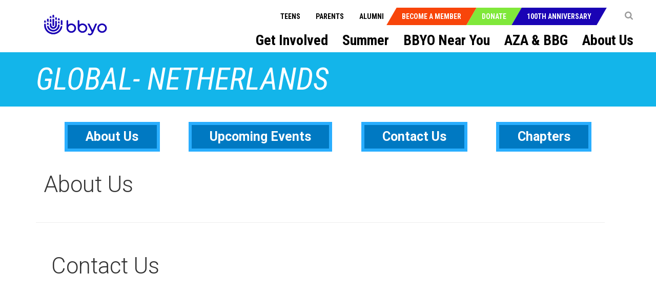

--- FILE ---
content_type: text/html; charset=utf-8
request_url: https://bbyo.org/bbyo-near-you/regions/global-netherlands
body_size: 11471
content:
<!DOCTYPE html>
<html  >
<head id="head"><title>
	BBYO Near You. With over 700 chapters located throughout the world, there’s a home for you in BBYO. - BBYO
</title><meta name="description" content="BBYO is the leading pluralistic teen movement aspiring to involve more Jewish teens in more meaningful Jewish experiences." /> 
<meta charset="UTF-8" /> 
<!-- Favicon Updated -->
<link rel="icon" type="image/png" sizes="32x32" href="https://bbyo.org/getmedia/e6bb7f79-691c-4d71-9b3e-203facbcdbe5/bbyo-favicon2025" />


<!-- Meta Data -->
<meta charset="utf-8">
<meta http-equiv="X-UA-Compatible" content="IE=edge,chrome=1">
<!-- <meta name="viewport" content="width=device-width, initial-scale=1"> -->
<meta name="viewport" content="width=device-width, initial-scale=1, maximum-scale=1">
<meta name="msapplication-TileColor" content="#da532c">
<meta name="msapplication-TileImage" content="/BBYO/media/BBYO/Icons/mstile-144x144.png">
<meta name="msapplication-config" content="browserconfig.xml">
<meta name="theme-color" content="#ffffff">
<meta name="facebook-domain-verification" content="twbmzmgwp28nrkb4ft6zuvopwv836v" />


<!-- CSS Stylesheets -->
<link href="/CMSPages/GetResource.ashx?stylesheetname=BBYO.slick" type="text/css" rel="stylesheet"/>
<link href="/CMSPages/GetResource.ashx?stylesheetname=BBYO.slick-theme" type="text/css" rel="stylesheet"/>
<link href="/CMSPages/GetResource.ashx?stylesheetname=BBYO.bbyo_styles-import" type="text/css" rel="stylesheet"/>
<link href="/CMSPages/GetResource.ashx?stylesheetname=BBYO.jquery.mCustomScrollbar.min" type="text/css" rel="stylesheet"/>

<!-- Javascript Files -->
<script type="text/javascript" src="/BBYO/Scripts/jquery.min.js"></script>
<script type="text/javascript" src="/BBYO/Scripts/modernizr.js"></script> 
<script src="/BBYO/Scripts/BBYO/Helpers/ValidationHelper.js" type="text/javascript"></script>


<!-- Facebook Pixel Code -->
<script> 
!function(f,b,e,v,n,t,s) {if(f.fbq)return;n=f.fbq=function(){n.callMethod? n.callMethod.apply(n,arguments):n.queue.push(arguments)}; if(!f._fbq)f._fbq=n;n.push=n;n.loaded=!0;n.version='2.0'; n.queue=[];t=b.createElement(e);t.async=!0; t.src=v;s=b.getElementsByTagName(e)[0]; s.parentNode.insertBefore(t,s)}(window, document,'script', 'https://connect.facebook.net/en_US/fbevents.js'); fbq('init', '527689310732710'); fbq('track', 'PageView'); fbq('track', 'Lead');</script> <noscript><img height="1" width="1" style="display:none" src="https://www.facebook.com/tr?id=527689310732710&ev=PageView&noscript=1" /></noscript>
<!-- End Facebook Pixel Code -->

 

<script type="text/javascript">
	//<![CDATA[
$(document).ready(function(){
$('.inside .expand').click(function(e)
{
$($(this).attr("data-target")).modal();
});
});
//]]>
</script><link href="/CMSPages/GetResource.ashx?_templates=25469&amp;_webparts=677;1621&amp;_webpartlayouts=650" type="text/css" rel="stylesheet"/>
</head>
<body class="LTR Chrome ENUS ContentBody" >
     <!-- Google Tag Manager (noscript) -->
<noscript><iframe src="https://www.googletagmanager.com/ns.html?id=GTM-KQ5NFT"
height="0" width="0" style="display:none;visibility:hidden"></iframe></noscript>
<!-- End Google Tag Manager (noscript) -->
    <form method="post" action="/bbyo-near-you/regions/global-netherlands" id="form">
<div class="aspNetHidden">
<input type="hidden" name="__CMSCsrfToken" id="__CMSCsrfToken" value="77dLQdwdgZlKryZEhlHI9EPAkwQBZF9PMO/UBxJ2GChUhXpPhQME+KYyx3nZJQmxa/9oMfht0EJa89bbhzEn299GxDlhGqXGvOlcJNbIjqk=" />
<input type="hidden" name="__EVENTTARGET" id="__EVENTTARGET" value="" />
<input type="hidden" name="__EVENTARGUMENT" id="__EVENTARGUMENT" value="" />
<input type="hidden" name="__VIEWSTATE" id="__VIEWSTATE" value="K6QllIADD48N8lNvCIs9XSYEcQiTnn5Ym/am1Xbyyz9s6RojQqtNhurQKdTXc5m4dAuPkfhxDBP9n4htRKBxaUyRrhQheKKZjpJV+k+lEClo5R8jovftzhzOMct3yjp9zcB7aAmnvQkspQp6ec2hKcAnqkKiZKzKZQ5EyJ4m8KFcCjjfRspL/HttkFQIqCpBinqi4WZbuTrtU+LT3Q5LE8jk6RLOnTtr+nvQapdoDv4UnXmePrNrzTFdU4/sUVKRuX2MxNeiqZguuSYEbf4ndgd+rDdWWmVisKQ6xfa/ITTmiL2PjbVc7AcjWZYxRCP4bbeKnYIitvpN5nXEPag7lcDqW36DfL4krRNJkbdyDsBQlP5R7zzpWUdQ1JKSG5dQKVMsKSs9+7A7PzHAxooDN9grnMAu7ci3aRQ0lDvJudksfZqkYgDUMi54HhfR0hCKjhayJte4zZBiXz+ZBo/iio7m1qMRqWTNvWHk9A+bEtGUMmq7cSctF4bRr9SGVCVi+gsTeNpuFbgvxapgqou1aLEfSvjsr7/[base64]/who2/[base64]/3/GdL+qPsjyvCQGImeGMnEa8ComROtuMxEOVkwQliA0ur82MsDe0bdwFc6FIKbuAXm6cKn2aC5ZytQwJcFCKHeE7rHa2la5JqrhBl2MaezRgFQBdycJONtA/mMoiuztHs/efbY3GkjgpvWgOoJoOFpsKLYWMU+LDX4zuks0FbV8z6ApNW0OV//IUSJBWQP/kCHvtc3I8qJyh35CbnZ5MtJc2slamvjyKub7jBu5tx8clFjofk+NtqBEVMQ9zYnSPkpvNPle/VDohMo8HEo0KY9UAfWXCP0Yhwz5FMaOKb8G6xBr9l0OVDjKqDLNv/11JU/Ceu4eEA9S4PltaBH797SD4hgXqVPTl30vsKMUKkStWX53iMpqgDxCiigVU2boF4kcpCT2Gg8nBbrph46wuBsLwpel4bDz29/ggbk01b0dZ0ySvIdM9B/n1rW0DwI3Tmf5CnBjqd6XaOI+PkZbFb4CybRIBr6jeKLVtrrsorvaSTdKXYSZAbG9cSugnSqbO8us5dRteeJLvNuho6NZIBu52Uwh9Cq5kpWxjTEHdf83haredjxM3uhhvqUDTvw1IoNK02/TqqxXa0E4tDk7ktjvlJC+7w2IdpjPHta5pigvHCeJm4nYdmhosfP3va2hzWtUusWgzogsRJw6seRF9PD/zgbZnQ3ck8uc798T0vVFwjCYIokloEhvK/IQisDtQTwcjq2IyPkV52kX/D4EFO6DHVsc/Uq9ys0vM/06MrT1KB83ps7VVEQwZuEZLRDVwtxSGgcD5RmuHlS9iYuguBvzh6TOCgrxMR9PTe6qyri6Fl3UHUBzy1iw5wGZAjxIdXo9ljVuZD8oAK6sw+qBE952aIosgxpcdtMC2Ya4zToLp7sdsBi7tq6B/yFInScHoF3gycmc4bfl5Z0VCzH1qK44NH6c8DkGYKUpQm9qk+08AZBzLj0kEMqAobbtcpyoxUUjM8SDDrtWFU8ksdJw2V0NRBTxQwMV1apTCg/viZ5ozVhkIIDJB3nN0fgltDabbMXPw+UbKjsrjJtGYRhtO2+/X0MbkdYJNl4CsosJ8KqbuwGbNfEiU/NFVOYgtuAoBHEVnwPsjvLYjeUkPSWMqouejkA+WTiC0o/zlhdd1vDK2ZDyy+tb/PsIuU76YJ23+2VzUpu3ajOJaPX1k0ZdbtXOdZL83n7Rm4Yr+FVaF+OPcyJR+uZ/WYzH0OFUUC9UqBOvDsWoPTl0fSJttfMHzXJ3ezF1dc+Lr9IlIhyJfZ+hr4iev4ortgzsDoTTAm4RFUGQQEiZ8SD3osjqrZYMR3Ywb30vcXGWsq+pcaH9O9S/UTEdvkdvHYJrKUB7To45LUycjlvu3DosR3r5aDu43jOm0OfTlOlLOAfiMdGSKYpm/cNILGdshVPxS0RYRGk6WNwKFquXN2cI1WREc6f8xUGa4zzp3sF4x5ICd8O4tNMUhrFW8T8k3rDURCuEtv5X9j5WPeEXSD+cJjF9KXeLZ9VPkQ8Zc+v4U3niMmU7SMPazYmGy9hmUFzreqq7z05/EcXua53ZM5JxWUZRp8PGo9w2QPgPWrmRr04rPEuv8Eg6oFIzJs5LAAOjyFCFOAonZq1UrWjMLF5LSfG7LDq8++rB/BskzTb29vRx3fXyvWRvB+GoyexGAfwiYA8+ifgy1LrQo/ROmqfWA1xIiGus+F4/BMQKhygPOpryFnm/IIqJrORCPgObTTMnuu5ncM" />
</div>

<script type="text/javascript">
//<![CDATA[
var theForm = document.forms['form'];
if (!theForm) {
    theForm = document.form;
}
function __doPostBack(eventTarget, eventArgument) {
    if (!theForm.onsubmit || (theForm.onsubmit() != false)) {
        theForm.__EVENTTARGET.value = eventTarget;
        theForm.__EVENTARGUMENT.value = eventArgument;
        theForm.submit();
    }
}
//]]>
</script>


<script src="/WebResource.axd?d=pynGkmcFUV13He1Qd6_TZK7T0azCMC_Fa8jFFCR9BCKe7XSNQgsVkNk9grRziJbEfWUKTkLbGwvI96Isa7zngg2&amp;t=638901382312636832" type="text/javascript"></script>

<input type="hidden" name="lng" id="lng" value="en-US" />
<script src="/CMSPages/GetResource.ashx?scriptfile=%7e%2fCMSScripts%2fWebServiceCall.js" type="text/javascript"></script>
<script type="text/javascript">
	//<![CDATA[

function PM_Postback(param) { if (window.top.HideScreenLockWarningAndSync) { window.top.HideScreenLockWarningAndSync(1080); } if(window.CMSContentManager) { CMSContentManager.allowSubmit = true; }; __doPostBack('m$am',param); }
function PM_Callback(param, callback, ctx) { if (window.top.HideScreenLockWarningAndSync) { window.top.HideScreenLockWarningAndSync(1080); }if (window.CMSContentManager) { CMSContentManager.storeContentChangedStatus(); };WebForm_DoCallback('m$am',param,callback,ctx,null,true); }
//]]>
</script>
<script src="/CMSPages/GetResource.ashx?scriptfile=%7e%2fCMSScripts%2fjquery%2fjquery-core.js" type="text/javascript"></script>
<script src="/CMSPages/GetResource.ashx?scriptfile=%7e%2fCMSScripts%2fjquery%2fjquery-cmscompatibility.js" type="text/javascript"></script>
<script src="/CMSPages/GetResource.ashx?scriptfile=%7e%2fCMSWebParts%2fSmartSearch%2fSearchBox_files%2fPredictiveSearch.js" type="text/javascript"></script>
<script src="/ScriptResource.axd?d=NJmAwtEo3Ipnlaxl6CMhvsD_IsspTLZDIUbSkoj92-v99FoxbYjBp73vMFBTI4mhhz1jisEmlrI3IfE70cjmNn_SpeILDnxmb9LslzJD2piH_pAqTjII-flShDAg5uv2nKZR2ICVCLd50fVrlHt0sebwCbIryp73jp7CCcteXcw1&amp;t=345ad968" type="text/javascript"></script>
<script src="/ScriptResource.axd?d=dwY9oWetJoJoVpgL6Zq8ONYeccL2jMUqcM9j4PpHdI3Ycy2vcYw6s2hBBqTqeJQu_2iRwwYb0sv4nzMfHm5cZSDkVDs_9BO3HZ-OsBSbg777LQ9LPHhG5SSJAv8MDyNHGuWghDCi6CwFYlOy8RvRtoo37ODclHoE2dC6uLQWNac1&amp;t=345ad968" type="text/javascript"></script>
<script type="text/javascript">
	//<![CDATA[

var CMS = CMS || {};
CMS.Application = {
  "language": "en",
  "imagesUrl": "/CMSPages/GetResource.ashx?image=%5bImages.zip%5d%2f",
  "isDebuggingEnabled": false,
  "applicationUrl": "/",
  "isDialog": false,
  "isRTL": "false"
};

//]]>
</script>
<div class="aspNetHidden">

	<input type="hidden" name="__VIEWSTATEGENERATOR" id="__VIEWSTATEGENERATOR" value="A5343185" />
	<input type="hidden" name="__SCROLLPOSITIONX" id="__SCROLLPOSITIONX" value="0" />
	<input type="hidden" name="__SCROLLPOSITIONY" id="__SCROLLPOSITIONY" value="0" />
</div>
    <script type="text/javascript">
//<![CDATA[
Sys.WebForms.PageRequestManager._initialize('manScript', 'form', ['tctxM',''], [], [], 90, '');
//]]>
</script>

    <div id="ctxM">

</div>
    <a class="skip-navigation sr-only sr-only-focusable" href="#main-content">Skip to main content</a>
<input type="hidden" id="siteMode" value="livesite">
<!-- Header -->
<!-- Hide menu starts-->
<header role="banner">		
  <nav class="navbar" role="navigation">
    <div class="container-fluid">
      <a class="navbar-brand" href="/Home" title="BBYO">
<img id="p_lt_WebPartZone1_ZoneLogo_EditableImage_ucEditableImage_imgImage" class="img-responsive" src="https://bbyocmsproddata.blob.core.windows.net/bbyomedia/bbyo/media/logos/bbyo_logo_color.png" alt="" />

</a>
      <nav class="navbar-header" role="navigation">
        <b type="button-alt" class="navbar-toggle collapsed" data-toggle="collapse" data-target="#navbar" aria-expanded="false" aria-controls="navbar">
          <span class="sr-only">Toggle navigation</span>
          <span class="icon-bar"></span>
          <span class="icon-bar"></span>
          <span class="icon-bar"></span>
        </b>
        <!-- Context Nav -->
        <ul class="context-nav">
          <li></li>
          <li>
  <a href="javascript:void(0)" title="Search" ><i class="fa fa-search"></i></a>
  <div class="popover-content" id="search-popover-content" aria-hidden="true">
    <div>
      <h6>SEARCH</h6>
  
  
  <input name="p$lt$WebPartZone3$ZoneSearch$BBYOSmartSearchBox$txtWord" type="text" maxlength="1000" id="txtWord" class="searchTextbox form-control" />
  
  <input type="image" name="p$lt$WebPartZone3$ZoneSearch$BBYOSmartSearchBox$btnImageButton" id="p_lt_WebPartZone3_ZoneSearch_BBYOSmartSearchBox_btnImageButton" class="searchButton" src="https://bbyoprod.azureedge.net/bbyodevblob/bbyo/media/bbyo/btn_search.png" alt="Search" />
  
  <div id="p_lt_WebPartZone3_ZoneSearch_BBYOSmartSearchBox_pnlPredictiveResultsHolder" class="predictiveSearchHolder">

</div>
  <script>
  (function( $ ) {
      $(".fa-search").on("click",function(){
        $("#txtWord").val(""); 
      });
    
    $('#search-popover-content').keydown(function (event) {
        var keyCode = (event.keyCode ? event.keyCode : event.which);
        if (keyCode == 13) {
          if($("#txtWord").val().length > 0)
         {
           $("[id$='btnImageButton']").trigger('click');
            event.preventDefault();
         }
          else
            {
              return false;
            }
        }
    });
   })( jQuery );
  </script>
  </div>
</div>
</li>
          <!-- <li><a class="shop-items" href="/Special-Pages/Checkout-Wizard/Cart" tabindex="0" title="Cart"><i class="fa fa-shopping-cart">&nbsp;</i></a></li> -->
          
        </ul>
        <!-- CTA Menu -->
        
        <ul class="call-to-action">
    
        <li class="join"><a href="/Become-a-Member" tabindex="0" title="Become a Member">Become a Member</a></li>
    
        <li class="donate"><a href="/Donate" tabindex="0" title="Donate">Donate</a></li>
    
        <li class="join"><a href="/Campaigns/100th-Anniversary" tabindex="0" title="100th Anniversary">100th Anniversary</a></li>
    
        </ul>
    








    
    


        <!-- Utility Nav -->
        <ul class="utility-nav">
          
<li>
<a href="/teens" tabindex="0" title="Teens">Teens</a>
</li><li>
<a href="/parents" tabindex="0" title="Parents">Parents</a>
</li>

          <li>
            <a href="/alumni" tabindex="0" title="Teens">Alumni</a>
          </li>
        </ul>
      </nav>
      <!-- Main Nav Items -->
      <nav id="navbar"  class="navbar-collapse collapse" role="navigation" aria-label="Main menu">
        
<ul aria-hidden="false" class="js-topMenuLevel1" role="menubar">
  
  
  
  




<li role="presentation">
  <a href="/get-involved" title="get-involved" id="get-involved" role="menuitem" tabindex="0" aria-haspopup="true" aria-owns="subnav-get-involved">Get Involved</a><span class="js-caret_icon" ><b class="js-plus" aria-hidden="true"></b></span>

  
    
  <article class="sub-nav js-mainnav modified_nav" role="presentation">
  <section class="container-fluid" role="presentation">
    <ul id="subnav-get-involved" aria-labelledby="get-involved" role="menu">
      <li class="sub-nav-menu-container" role="presentation">
        <ul class="sub-nav-menu js-subnav" role="presentation">
       
          
<li role="presentation">
  <a href="/get-involved/support-bbyo" tabindex="-1" role="menuitem" title="Support BBYO" >Support BBYO</a>
</li>



<li role="presentation">
  <a href="/get-involved/join-honor-society" tabindex="-1" role="menuitem" title="Join Honor Society" >Join Honor Society</a>
</li>



<li role="presentation">
  <a href="/get-involved/become-an-advisor" tabindex="-1" role="menuitem" title="Become an Advisor" >Become an Advisor</a>
</li>



<li role="presentation">
  <a href="/get-involved/volunteer-with-us" tabindex="-1" role="menuitem" title="Volunteer With Us" >Volunteer With Us</a>
</li>



<li role="presentation">
  <a href="/get-involved/advisory-councils" tabindex="-1" role="menuitem" title="Advisory Councils" >Advisory Councils</a>
</li>



<li role="presentation">
  <a href="/get-involved/parent-portal" tabindex="-1" role="menuitem" title="Parent Portal" >Parent Portal</a>
</li>



<li role="presentation">
  <a href="/get-involved/alumni-hub" tabindex="-1" role="menuitem" title="Alumni Hub" >Alumni Hub</a>
</li>



<li role="presentation">
  <a href="/get-involved/advisor-resources" tabindex="-1" role="menuitem" title="Advisor Resources" >Advisor Resources</a>
</li>


</ul>
</li>




</ul>
</section>
</article>


  
  
  <article class="sub-nav js-mainnav modified_nav" role="presentation">
  <section class="container-fluid" role="presentation">
    <ul id="subnav-teens" aria-labelledby="teens" role="menu">
      <li class="sub-nav-menu-container" role="presentation">
        <ul class="sub-nav-menu js-subnav" role="presentation">
       
          



</ul>
</li>




</ul>
</section>
</article>


  
  
  
  
  


  <li></li>

    
  




<li role="presentation">
  <a href="/summer" title="summer" id="summer" role="menuitem" tabindex="0" aria-haspopup="true" aria-owns="subnav-summer">Summer</a><span class="js-caret_icon" ><b class="js-plus" aria-hidden="true"></b></span>

  
    
  <article class="sub-nav js-mainnav modified_nav" role="presentation">
  <section class="container-fluid" role="presentation">
    <ul id="subnav-summer" aria-labelledby="summer" role="menu">
      <li class="sub-nav-menu-container" role="presentation">
        <ul class="sub-nav-menu js-subnav" role="presentation">
       
          
<li role="presentation">
  <a href="/summer/leadership-experiences" tabindex="-1" role="menuitem" title="LEADERSHIP EXPERIENCES" >LEADERSHIP EXPERIENCES</a>
</li>



<li role="presentation">
  <a href="/summer/cltc" tabindex="-1" role="menuitem" title="CLTC" >CLTC</a>
</li>



<li role="presentation">
  <a href="/summer/iltc" tabindex="-1" role="menuitem" title="ILTC" >ILTC</a>
</li>



<li role="presentation">
  <a href="/summer/international-kallah" tabindex="-1" role="menuitem" title="International Kallah" >International Kallah</a>
</li>



<li role="presentation">
  <a href="/summer/ilsi" tabindex="-1" role="menuitem" title="ILSI" >ILSI</a>
</li>



<li role="presentation">
  <a href="/summer/travel-experiences" tabindex="-1" role="menuitem" title="Travel Experiences" >Travel Experiences</a>
</li>



<li role="presentation">
  <a href="/summer/israel-programs" tabindex="-1" role="menuitem" title="Israel Programs" >Israel Programs</a>
</li>






</ul>
</li>




</ul>
</section>
</article>


  
  
  
  <article class="sub-nav js-mainnav modified_nav" role="presentation">
  <section class="container-fluid" role="presentation">
    <ul id="subnav-friends-and-alumni" aria-labelledby="friends-and-alumni" role="menu">
      <li class="sub-nav-menu-container" role="presentation">
        <ul class="sub-nav-menu js-subnav" role="presentation">
       
          



</ul>
</li>




</ul>
</section>
</article>






<li role="presentation">
  <a href="/bbyo-near-you" title="bbyo-near-you" id="bbyo-near-you" role="menuitem" tabindex="0" aria-haspopup="true" aria-owns="subnav-bbyo-near-you">BBYO Near You</a><span class="js-caret_icon" ><b class="js-plus" aria-hidden="true"></b></span>

  
    
  <article class="sub-nav js-mainnav modified_nav" role="presentation">
  <section class="container-fluid" role="presentation">
    <ul id="subnav-bbyo-near-you" aria-labelledby="bbyo-near-you" role="menu">
      <li class="sub-nav-menu-container" role="presentation">
        <ul class="sub-nav-menu js-subnav" role="presentation">
       
          



</ul>
</li>




</ul>
</section>
</article>






<li role="presentation">
  <a href="/aza-bbg" title="aza-&-bbg" id="aza-&-bbg" role="menuitem" tabindex="0" aria-haspopup="true" aria-owns="subnav-aza-&-bbg">AZA & BBG</a><span class="js-caret_icon" ><b class="js-plus" aria-hidden="true"></b></span>

  
    
  <article class="sub-nav js-mainnav modified_nav" role="presentation">
  <section class="container-fluid" role="presentation">
    <ul id="subnav-aza-&-bbg" aria-labelledby="aza-&-bbg" role="menu">
      <li class="sub-nav-menu-container" role="presentation">
        <ul class="sub-nav-menu js-subnav" role="presentation">
       
          




<li role="presentation">
  <a href="/aza-bbg/lead-the-movement" tabindex="-1" role="menuitem" title="Lead the Movement" >Lead the Movement</a>
</li>



<li role="presentation">
  <a href="/aza-bbg/become-a-member" tabindex="-1" role="menuitem" title="Become a Member" >Become a Member</a>
</li>



<li role="presentation">
  <a href="/aza-bbg/bbyo-on-demand" tabindex="-1" role="menuitem" title="BBYO On Demand" >BBYO On Demand</a>
</li>



<li role="presentation">
  <a href="/azabbgic" tabindex="-1" role="menuitem" title="BBYO International Convention" >BBYO International Convention</a>
</li>



<li role="presentation">
  <a href="/aza-bbg/global-shabbat" tabindex="-1" role="menuitem" title="Global Shabbat" >Global Shabbat</a>
</li>



<li role="presentation">
  <a href="/aza-bbg/j-serve" tabindex="-1" role="menuitem" title="J-Serve" >J-Serve</a>
</li>



<li role="presentation">
  <a href="/aza-bbg/the-bbyo-shop" tabindex="-1" role="menuitem" title="The BBYO Shop" >The BBYO Shop</a>
</li>


</ul>
</li>




</ul>
</section>
</article>






<li role="presentation">
  <a href="/about-us" title="about-us" id="about-us" role="menuitem" tabindex="0" aria-haspopup="true" aria-owns="subnav-about-us">About Us</a><span class="js-caret_icon" ><b class="js-plus" aria-hidden="true"></b></span>

  
    
  <article class="sub-nav js-mainnav modified_nav" role="presentation">
  <section class="container-fluid" role="presentation">
    <ul id="subnav-about-us" aria-labelledby="about-us" role="menu">
      <li class="sub-nav-menu-container" role="presentation">
        <ul class="sub-nav-menu js-subnav" role="presentation">
       
          
<li role="presentation">
  <a href="/about-us/mission-history" tabindex="-1" role="menuitem" title="Mission & History" >Mission & History</a>
</li>



<li role="presentation">
  <a href="/about-us/our-team" tabindex="-1" role="menuitem" title="Our Team" >Our Team</a>
</li>



<li role="presentation">
  <a href="/about-us/wellness-inclusion" tabindex="-1" role="menuitem" title="Safety, Wellness & Inclusion" >Safety, Wellness & Inclusion</a>
</li>



<li role="presentation">
  <a href="/about-us/bbyo-adolescent-wellness-center" tabindex="-1" role="menuitem" title="BBYO Adolescent Wellness Center" >BBYO Adolescent Wellness Center</a>
</li>





<li role="presentation">
  <a href="/about-us/locations" tabindex="-1" role="menuitem" title="Locations" >Locations</a>
</li>



<li role="presentation">
  <a href="/about-us/careers" tabindex="-1" role="menuitem" title="Careers" >Careers</a>
</li>



<li role="presentation">
  <a href="/about-us/press-releases" tabindex="-1" role="menuitem" title="Press Releases" >Press Releases</a>
</li>



<li role="presentation">
  <a href="/about-us/in-the-news" tabindex="-1" role="menuitem" title="In the News" >In the News</a>
</li>


</ul>
</li>




</ul>
</section>
</article>

</li>
</ul>
<script type="text/javascript">
  $(document).ready(function()
                    {
                      $( ".js-topMenuLevel1>li").each(function() {
                        if($(this).find("ul").find("li").length>0)
                        {
                          $(this).find(".js-caret_icon").addClass("caret_icon");
                          $(this).find(".js-plus").addClass("fa fa-chevron-down");
                        }
                      });
                      $(".navbar-collapse ul li span.caret_icon").click(function() {
                        $(this).parent().find('.sub-nav').slideToggle("fast");
                        $(this).parent().siblings().find('.sub-nav').hide();
                        $(this).find("b").toggleClass("fa-chevron-up"); 
                        $(this).parent().toggleClass("active_bg");
                        $(this).parent().siblings().find("b").removeClass("fa-chevron-up");
                        $(this).parent().siblings().removeClass("active_bg");
                      });
                      $("header .navbar-header .navbar-toggle").click(function() {
                        $(".sub-nav").slideUp();
                      });
                    });
</script>
      </nav><!--/.navbar-collapse -->
    </div>
  </nav>
</header>
  <!--- Hide menu ends--> 
<main id="main-content" role="main">
  
<div class="region-page">
  <!-- Page Header -->
  <!-- Use this markup when page heading is used outside of a container -->
  <section class="heading-container-alt">
    <div style="background-color:">
  <div class="container">
    <h1 class="page-header-alt">Global- Netherlands</h1>
    <p></p>
  </div>
</div>
  </section>
  <!-- Region Info -->
  <article class="container region-info">
    <div class="container">
      <section class="row">
        <div class="col-sm-12 region-anchors">
  <div class="region-intro-cta">
    <a href="#about-us-target" id="about-us-btn" class="events-cta-btn anchor-link"><span>About Us</span></a>
    <a href="#upcoming-events-anchor" id="events-btn" class="events-cta-btn"><span>Upcoming Events</span></a>
    <a href="#contact-target" id="chapters-btn" class="events-cta-btn anchor-link"><span>Contact Us</span></a>
    <a href="#chapter-target" id="chapters-btn" class="events-cta-btn anchor-link"><span>Chapters</span></a>
  </div>
</div>
      </section>
      <section class="row container">
        <div class="col-md-12 row">
          <!----- Board data zone ---->
          <div class="col-sm-12 region-intro" id="about-us-target">
<h2>About Us</h2>

</div>
	<article id="contact-target">
	<section class="container" style="margin-bottom: 2rem;">
		<div class="col-xs-12">
			<h2>Contact Us</h2>
		</div>
		<div id="p_lt_WebPartZone9_ZoneContent_pageplaceholder_p_lt_WebPartZone3_ZoneRegionBoardData_BBYOBBYO_RegionContactUs_lblBBG" class="col-sm-4">
			<ul>
				
			</ul>
		</div><div id="p_lt_WebPartZone9_ZoneContent_pageplaceholder_p_lt_WebPartZone3_ZoneRegionBoardData_BBYOBBYO_RegionContactUs_lblAZA" class="col-sm-4">
			<ul>
				
			</ul>
		</div>
		<div class="col-xs-12">
			<div class="callout">
				<div class="contact-row" style="margin-bottom: 1.5rem; margin-top: 2.5rem;">
					
					
				</div>
				<div class="social-row">
					
				</div>
			</div>
		</div>
	</section>
</article>



        </div>
    </section>
  </div>
  </article>
  <hr />
  <!-- Chapter Cards in Experiences Wrapper -->
  <article class="container chapter-cards" id="chapter-target">
    <h2>Chapters</h2>
    <div class="row chapter-card-row">
      <div class="row-height">
      <!------ region chapters zone ------->
      


<section class="col-sm-4 js-getAdvisors" data-id="9df4cb01-3bcc-48f0-a038-89091f43c07d" title="Expand" data-mh>
  <div class="inside inside-full-height">     
    <div class="card"> 
    <a  href="javascript:void(0)" class="expand"  ><i class="fa fa-expand" id="Netherlands BBYO"></i></a>  
    <h3 style="padding-bottom:1rem">Netherlands BBYO</h3>     
    <small>Amsterdam</small>
    <div style="margin-top:1.5rem">     
      <div>          
        <div>         
          
        </div>        
      </div>      
    </div> 
    </div>  
  </div>
</section>

<article class="modal fade chapter-card-modal" id="chapter-card-modal-0" role="dialog" aria-labelledby="modal-label">
  <section class="modal-dialog modal-lg" role="document">
    <div class="modal-content">
      <div class="modal-header">
        <button type="button" class="close" data-dismiss="modal" aria-label="Close"><span aria-hidden="true"><i class="fa fa-compress" title="Close"></i></span></button>
        <h3 class="modal-title" id="modal-label">Netherlands BBYO</h3>
        <p><small>Since 11/19/2019</small> </p>
        <small>Amsterdam</small>
        <div></div>
      </div>
      <div class="modal-body">
        <div class="row">
          <div class="col-sm-5 row">
            <div class="chapter-card-advisors">
              <p class="title js-AdvisorSection">Advisors:</p>
              <span class='js-advisorNames'></span>
               
            </div>       
          </div>
          <div class="col-sm-7 row">
            <figure>
              <img src="" alt="Chapter Image" title="Chapter Image">
            </figure>
            <div class="col-md-12">
              																						
            </div>
          </div>
        </div>
      </div>
      <div class="modal-footer">
      </div>
    </div>
  </section>
</article>



<script type="text/javascript">
  $(window).load(function () {
    ///Getting Querystring
    var data = decodeURIComponent(document.URL.split("c=")[1]);
    if (document.location.search.length) {
      var cardPos=$('.chapter-cards .row .row-height').offset().top+400;
      $("html,body").animate({ scrollTop: cardPos}, { duration: 'medium', easing: 'swing' });
      $('#'+data).trigger("click");
    }
  });
</script>
      </div>
    </div>
  </article>
  <!-- Begin Chapter Card Modal -->
  <article class="modal fade chapter-card-modal" id="chapter-card-modal" tabindex="-1" role="dialog" aria-labelledby="modal-label">
    <section class="modal-dialog modal-lg" role="document">
      <div class="modal-content">
        <!------ chapter-card-modal description zone ------->
        
      </div>
    </section>
  </article>
  <!-- End Chapter Card Modal -->
  <hr/>
  <div class="container">
    <div class="row region-bottom-callouts-row align-items-center">
       <div class="col-sm-4">
<div class="audience-cards card">
<h4><span>SUPPORT Global- Netherlands</span></h4>

<p>Every dollar you give locally goes directly to impacting Jewish teens in your community.</p>

<div><a class="button" href="/donate?rid=9c635990-4c43-4f5c-9169-96a5dced56ef" id="lbButtonToRedirect" role="button">Donate</a></div>
</div>
</div>
<div class="col-sm-4">
<div class="audience-cards card">
<h4><span>JOIN TODAY</span></h4>

<p><span>BBYO offers a fun, inclusive environment where lifelong friendships are formed, leadership skills are developed and Jewish identity values are nurtured.</span></p>
<a class="button" href="/Join-Us">JOIN</a></div>
</div>
<div class="col-sm-4"><div class="col-sm-4">
<div class="audience-cards card">
<h4><span>PARENT GUIDE</span></h4>

<p><span>Want to learn more about what teens do in BBYO? Check out our new BBYO 101 regional overviews!</span></p>
<a class="button" href="https://drive.google.com/file/d/1mTxo3UiamfT4f1rhxgE7R-s8VYV5WvpN/view?usp=sharing" target="_blank">JOIN</a></div>
</div>




</div>
    </div>
  </div>
</div>
<script src="/BBYO/Scripts/BBYO/RegionEventFilter.js"></script>
</main> <!-- /container -->
<div class="loader" style="display: none"><span>&nbsp;</span></div>
<footer role="contentinfo">
  <article class="footer-actions">
    <div class="container-fluid">
      <div class="row">
        <nav class="col-md-7 row" role="navigation">
          <div class="grid-footer">
            <div class="col-sm-15">
 <!--<div class="col-sm-15">     -->
<h6><a href="/get-involved" title="Get Involved" target="_blank">Get Involved</a></h6><ul><li><a href="/get-involved/support-bbyo" title="Support BBYO" target="_blank">Support BBYO</a></li><li><a href="/get-involved/join-honor-society" title="Join Honor Society" target="_blank">Join Honor Society</a></li><li><a href="/get-involved/become-an-advisor" title="Become an Advisor" target="_blank">Become an Advisor</a></li><li><a href="/get-involved/volunteer-with-us" title="Volunteer With Us" target="_blank">Volunteer With Us</a></li><li><a href="/get-involved/advisory-councils" title="Advisory Councils" target="_blank">Advisory Councils</a></li><li><a href="/get-involved/parent-portal" title="Parent Portal" target="_blank">Parent Portal</a></li><li><a href="/get-involved/alumni-hub" title="Alumni Hub" target="_blank">Alumni Hub</a></li><li><a href="/get-involved/advisor-resources" title="Advisor Resources" target="_blank">Advisor Resources</a></li></ul>
</div>
<div class="col-sm-15"> <!--<div class="col-sm-15">     -->
<h6><a href="/teens" title="Teens" target="_blank">Teens</a></h6><ul><li><a href="/teens/azabbg" title="AZABBG" target="_blank">AZABBG</a></li><li><a href="/teens/become-a-member-of-aza-bbg" title="Become a Member of AZA BBG" target="_blank">Become a Member of AZA BBG</a></li></ul>
</div>
<div class="col-sm-15"> <!--<div class="col-sm-15">     -->
<h6><a href="/summer" title="Summer" target="_blank">Summer</a></h6><ul><li><a href="/summer/leadership-experiences" title="LEADERSHIP EXPERIENCES" target="_blank">LEADERSHIP EXPERIENCES</a></li><li><a href="/summer/cltc" title="CLTC" target="_blank">CLTC</a></li><li><a href="/summer/iltc" title="ILTC" target="_blank">ILTC</a></li><li><a href="/summer/international-kallah" title="International Kallah" target="_blank">International Kallah</a></li><li><a href="/summer/ilsi" title="ILSI" target="_blank">ILSI</a></li><li><a href="/summer/travel-experiences" title="Travel Experiences" target="_blank">Travel Experiences</a></li><li><a href="/summer/israel-programs" title="Israel Programs" target="_blank">Israel Programs</a></li></ul>
</div>
<div class="col-sm-15"> <!--<div class="col-sm-15">     -->
<h6><a href="/parents" title="Parents" target="_blank">Parents</a></h6></div>
<div class="col-sm-15"> <!--<div class="col-sm-15">     -->
<h6><a href="/bbyo-near-you" title="BBYO Near You" target="_blank">BBYO Near You</a></h6></div>
<div class="col-sm-15"> <!--<div class="col-sm-15">     -->
<h6><a href="/aza-bbg" title="AZA & BBG" target="_blank">AZA & BBG</a></h6><ul><li><a href="/aza-bbg/bbyo-about-aza-and-bbg" title="BBYO - About AZA and BBG" target="_blank">BBYO - About AZA and BBG</a></li><li><a href="/aza-bbg/lead-the-movement" title="Lead the Movement" target="_blank">Lead the Movement</a></li><li><a href="/aza-bbg/become-a-member" title="Become a Member" target="_blank">Become a Member</a></li><li><a href="/aza-bbg/bbyo-on-demand" title="BBYO On Demand" target="_blank">BBYO On Demand</a></li><li><a href="/azabbgic" title="BBYO International Convention" target="_blank">BBYO International Convention</a></li><li><a href="/aza-bbg/global-shabbat" title="Global Shabbat" target="_blank">Global Shabbat</a></li><li><a href="/aza-bbg/j-serve" title="J-Serve" target="_blank">J-Serve</a></li><li><a href="/aza-bbg/the-bbyo-shop" title="The BBYO Shop" target="_blank">The BBYO Shop</a></li></ul>
</div>
<div class="col-sm-15"> <!--<div class="col-sm-15">     -->
<h6><a href="/about-us" title="About Us" target="_blank">About Us</a></h6><ul><li><a href="/about-us/mission-history" title="Mission & History" target="_blank">Mission & History</a></li><li><a href="/about-us/our-team" title="Our Team" target="_blank">Our Team</a></li><li><a href="/about-us/wellness-inclusion" title="Safety, Wellness & Inclusion" target="_blank">Safety, Wellness & Inclusion</a></li><li><a href="/about-us/bbyo-adolescent-wellness-center" title="BBYO Adolescent Wellness Center" target="_blank">BBYO Adolescent Wellness Center</a></li><li><a href="/about-us/locations" title="Locations" target="_blank">Locations</a></li><li><a href="/about-us/careers" title="Careers" target="_blank">Careers</a></li><li><a href="/about-us/press-releases" title="Press Releases" target="_blank">Press Releases</a></li><li><a href="/about-us/in-the-news" title="In the News" target="_blank">In the News</a></li></ul>

</div>
          </div>
        </nav>
        <section class="col-md-5">
          <!-- Markup for social media links without text -->
          <div class="follow-us">
            
          </div>
          <div class="keep-in-touch">
            
          </div>
        </section>
      </div>	
    </div>
  </article>
  <article class="footer-info">
    <div class="container-fluid">
      <p><strong>BBYO International Office&nbsp;</strong></p>

<p>1200 Pennsylvania Avenue NW<br />
PO Box #14540<br />
Washington, DC 20004-2403<br />
P: +12028576633 / F: +12028576568<br />
<br />
Copyright 2024 BBYO, Inc.</p>

<p><strong><a href="/special-pages/privacy-policy/">Privacy Policy</a></strong><br />
<br />
&nbsp;</p>





    </div>
  </article>
</footer>
<noscript>
  <div id="jsDisabled-Warning">
    BBYO Works best with JavaScript enabled
  </div>
</noscript>
<script language="javascript" type="text/javascript" src="/BBYO/Scripts/bbyo/bootstrap-select.js"></script>
<script type="text/javascript" src="/BBYO/Scripts/bootstrap.min.js"></script>
<script type="text/javascript" src="/BBYO/Scripts/slick.min.js"></script>
<script type="text/javascript" src="/BBYO/Scripts/masonry.pkgd.min.js"></script>
<script src="/BBYO/Scripts/moment.js" type="text/javascript"></script>
<script src="/BBYO/Scripts/bootstrap-datetimepicker.min.js" type="text/javascript"></script>
<script type="text/javascript" src="/BBYO/Scripts/jquery.matchHeight-min.js"></script>
<script type="text/javascript" src="/BBYO/Scripts/BBYO/jquery.mCustomScrollbar.js"></script>
<script type="text/javascript" src="/BBYO/Scripts/jsany-bootstrap.js"></script>
<script language="javascript" type="text/javascript" src="/BBYO/Scripts/jquery.mask.min.js"></script>
<script type="text/javascript" src="/BBYO/Scripts/bbyo.min.js"></script>
<script src="/BBYO/Scripts/BBYO/BBYO_NewsLetterScript.js" type="text/javascript"></script>
<script language="javascript" type="text/javascript" src="/BBYO/Scripts/doubletaptogo.js"></script>

<script type="text/javascript">
  //Removing image tags if source empty
  $("img[src='']").remove();
</script>
<script type="text/javascript">
  (function( $ ) {
    //Removing the extra article in Main Menu
    $("#navbar ul > article").remove();
    //Adding Alumni link under Get Inolved menu list
    $("#subnav-get-involved .sub-nav-menu.js-subnav li a[title='Alumni Hub']").attr("href", "/alumni");
    
    //Show login popup when login fails 
    if($(".jsLoginpopupdivtag  #FailureText").length > 0)
    {
      $(".context-nav >li:first").addClass("open");
      $("#users-popover-content").addClass("visiable-mode");
    }
    else
    {
      $(".jqtxtUsername, .jqtxtPassword").val("");
    }
    $("ul .js-subnav").each(function() {
      if (!$(this).has("li").length > 0){
        $(this).parents(".js-mainnav").remove();
      }
    });
  })( jQuery );
</script> 
<script type="text/javascript">
  (function( $ ) {
    $('#navbar li:has(article)').doubleTapToGo();
    var mode=($('#siteMode').val()=='design')? 1 :0 ;
    if(mode)
    {
      $('.navbar').attr("style","display:none");
    }
  })( jQuery );
</script>

    
    

<script type="text/javascript">
	//<![CDATA[
WebServiceCall('/cmsapi/webanalytics', 'LogHit', '{"NodeAliasPath":"/BBYO-Near-You/Regions/Global-Netherlands","DocumentCultureCode":"en-US","UrlReferrer":""}')
//]]>
</script>
<script type="text/javascript">
//<![CDATA[

var callBackFrameUrl='/WebResource.axd?d=beToSAE3vdsL1QUQUxjWdVBpsVlxDVTCOfDoe8keyE2bohEgWEfLg1ju7jVPUw8qC87Atw44Zz_2ve_l5C6DZA2&t=638901382312636832';
WebForm_InitCallback();//]]>
</script>

<script type="text/javascript">
	//<![CDATA[
var predictiveSearchObject_p_lt_WebPartZone3_ZoneSearch_BBYOSmartSearchBox = new PredictiveSearchExtender('p_lt_WebPartZone3_ZoneSearch_BBYOSmartSearchBox', 'txtWord', 'p_lt_WebPartZone3_ZoneSearch_BBYOSmartSearchBox_pnlPredictiveResultsHolder', 1, true, 'selectedResult', 'predictiveSearchResults');
predictiveSearchObject_p_lt_WebPartZone3_ZoneSearch_BBYOSmartSearchBox.CallPredictiveSearch = function(arg, context) { WebForm_DoCallback('p$lt$WebPartZone3$ZoneSearch$BBYOSmartSearchBox',arg,predictiveSearchObject_p_lt_WebPartZone3_ZoneSearch_BBYOSmartSearchBox.RecieveSearchResults,context,null,false); }

//]]>
</script>
<script type="text/javascript">
//<![CDATA[

theForm.oldSubmit = theForm.submit;
theForm.submit = WebForm_SaveScrollPositionSubmit;

theForm.oldOnSubmit = theForm.onsubmit;
theForm.onsubmit = WebForm_SaveScrollPositionOnSubmit;
//]]>
</script>
</form>
</body>
</html>


--- FILE ---
content_type: text/css; charset=utf-8
request_url: https://bbyo.org/CMSPages/GetResource.ashx?_templates=25469&_webparts=677;1621&_webpartlayouts=650
body_size: 1105
content:
.predictiveSearchResults{position:absolute;z-index:999999;background-color:hsl(0,100%,100%);width:100%;border:1px solid hsl(0,1%,60%)}.predictiveSearchHolder{position:relative}.predictiveSearchCategory{background:hsl(47,100%,89%)}.predictiveSearchResults .selectedResult{text-decoration:underline}.predictiveSearchResults a{text-decoration:none}.predictiveSearchResults>*{color:black;padding:3px 4px}ul#subnav-summer li:nth-child(8),ul#subnav-summer li:nth-child(11){border-top:1px solid #e1e1e1;padding-top:.75em;margin-top:.75em}@media(max-width:43em){.heading-container-alt{background-color:#13b5ea;margin-top:152px}}.audience-cards-alt-parent-guide.card h4{margin-top:0}.fc-toolbar h2{margin-top:20px}.region-intro{padding-bottom:4rem;border-bottom:1px solid #eee;margin-bottom:4rem}.region-intro-cta{padding:3rem 0 0 0;text-align:center;display:-webkit-box;display:-ms-flexbox;display:flex;-webkit-box-pack:space-evenly;-ms-flex-pack:space-evenly;justify-content:space-evenly;-ms-flex-wrap:wrap;flex-wrap:wrap}.region-intro-cta .events-cta-btn{border-radius:0;-webkit-transition:all .3s ease-in-out;transition:all .3s ease-in-out;cursor:pointer;color:#fff;background-color:#0079c2;font-size:2.5rem;position:relative;padding:10px 35px;border:.25em solid #29aeff;word-break:break-all;white-space:nowrap}@media(max-width:768px){.region-intro-cta .events-cta-btn{width:100%;margin-bottom:1rem}}.region-intro-cta .events-cta-btn:before{position:absolute;top:0;left:0;width:0;height:100%;content:'';background-color:rgba(255,255,255,.1);-webkit-transition:all .3s cubic-bezier(0,0,.1,1);transition:all .3s cubic-bezier(0,0,.1,1)}.region-intro-cta .events-cta-btn:hover,.region-intro-cta .events-cta-btn:focus,.region-intro-cta .events-cta-btn:active{text-decoration:none}.region-intro-cta .events-cta-btn:hover:before,.region-intro-cta .events-cta-btn:focus:before,.region-intro-cta .events-cta-btn:active:before{width:100%}.region-intro-cta a.button{border-color:#0079c2;background-color:#0079c2}.fc-content{font-size:1.5rem}.fc-event{-webkit-transition:all .3s ease-in-out;transition:all .3s ease-in-out}.fc-event .fc-time{display:none}.fc-event .fc-title{padding-left:1rem}.fc-event.international{background-color:#c1d82f;color:#333;border-color:#9fb321}.fc-event.international .fc-content{border-color:#9fb321}.fc-event.international:hover{background-color:#9fb321}.fc-event-dot.regional{background-color:#0079c2;border-color:#00598f}.fc-event-dot.chapter{background-color:#f7a11a;border-color:#d78607}.fc-event-dot.international{background-color:#c1d82f;border-color:#9fb321}.fc-event.regional{background-color:#0079c2;border-color:#00598f}.fc-event.regional .fc-content{border-color:#00598f}.fc-event.regional:hover{background-color:#0099f5}.fc-event.chapter{background-color:#f7a11a;border-color:#d78607}.fc-event.chapter .fc-content{border-color:#a56706}.fc-event.chapter:hover{background-color:#f9b54b}.fc-toolbar h2{margin-top:0}.fc-toolbar .fc-button{-webkit-animation:none;animation:none;background-color:transparent;-webkit-transition:all .2s ease-in-out;transition:all .2s ease-in-out}@media only screen and (max-width:767px){.fc-toolbar .fc-left,.fc-toolbar .fc-right{float:none !important}}@media only screen and (max-width:767px){.fc-toolbar .fc-left .fc-button-group,.fc-toolbar .fc-right .fc-button-group{float:none;margin-bottom:10px}}@media only screen and (max-width:767px){.fc-toolbar .fc-left .fc-button,.fc-toolbar .fc-right .fc-button{float:none}}.fc-toolbar .fc-left .fc-button{padding-left:2.5rem}.fc-toolbar .fc-left .fc-button.fc-active-custom-button{background-color:#ccc;background-image:none;-webkit-box-shadow:inset 0 2px 4px rgba(0,0,0,.15),0 1px 2px rgba(0,0,0,.05);box-shadow:inset 0 2px 4px rgba(0,0,0,.15),0 1px 2px rgba(0,0,0,.05)}.fc-toolbar .fc-left .fc-button:before{position:absolute;content:'';left:10px;height:10px;width:10px;background-color:#bbb;border-radius:50%;display:inline-block}.fc-toolbar .fc-left .fc-button.fc-chapterEvents-button:before{background-color:#f7a11a}.fc-toolbar .fc-left .fc-button.fc-regionalEvents-button:before{background-color:#0079c2}.fc-toolbar .fc-left .fc-button.fc-internationalEvents-button:before{background-color:#c1d82f}.chapter-card-row{display:-webkit-box;display:-ms-flexbox;display:flex;-ms-flex-wrap:wrap;flex-wrap:wrap}.contact-row,.social-row{display:-webkit-box;display:-ms-flexbox;display:flex}.contact-row i,.social-row i{color:#13b5ea;margin-right:10px}.contact-row{-ms-flex-pack:distribute;justify-content:space-around;-ms-flex-wrap:wrap;flex-wrap:wrap}@media only screen and (max-width:767px){.contact-row{text-align:center}}.contact-row a{color:#333;font-weight:200}.contact-row a:hover{text-decoration:underline}.social-row{-webkit-box-pack:center;-ms-flex-pack:center;justify-content:center}.social-row a:hover i{color:#58ccf1}.chapter-email-contact{margin-top:1rem}.chapter-email-contact i{margin-right:7px;-webkit-transition:color .3s ease-in-out;transition:color .3s ease-in-out}.chapter-email-contact a{color:#999;text-decoration:underline;-webkit-transition:color .3s ease-in-out;transition:color .3s ease-in-out}.chapter-email-contact a:hover{color:#13b5ea}.region-info{padding:0}.region-anchors{margin-bottom:2rem}.leadership-header{font-size:1.575em;font-family:Roboto Condensed,sans-serif;color:#13b5ea;text-transform:uppercase}.region-bottom-callouts-row{display:-webkit-box;display:-ms-flexbox;display:flex;-ms-flex-wrap:wrap;flex-wrap:wrap}.region-bottom-callouts-row .col-sm-4{margin-bottom:30px}.region-bottom-callouts-row .audience-cards{position:relative;padding-bottom:70px}@media only screen and (max-width:767px){.region-bottom-callouts-row .audience-cards.card:after{border-left:none}}.region-bottom-callouts-row .audience-cards .button{position:absolute;bottom:20px}.fc-content{position:relative}#calendar .popover-content p{font-size:16px}#calendar .popover.top .arrow{left:50%;border-bottom-width:0;border-top-color:#999}#calendar .popover.top .arrow:after{bottom:1px;border-bottom-width:0}#calendar .popover.right .arrow{top:50%;border-left-width:0;border-right-color:#999}#calendar .popover.right .arrow:after{left:1px;border-left-width:0}#calendar .popover.bottom .arrow{left:50%;border-top-width:0;border-bottom-color:#999}#calendar .popover.bottom .arrow:after{top:1px;border-top-width:0}#calendar .popover.left .arrow{top:50%;border-right-width:0;border-left-color:#999}#calendar .popover.left .arrow:after{right:1px;border-right-width:0}.predictiveSearchResults{position:absolute;z-index:999999;background-color:hsl(0,100%,100%);width:100%;border:1px solid hsl(0,1%,60%)}.predictiveSearchHolder{position:relative}.predictiveSearchCategory{background:hsl(47,100%,89%)}.predictiveSearchResults .selectedResult{text-decoration:underline}.predictiveSearchResults a{text-decoration:none}.predictiveSearchResults>*{color:black;padding:3px 4px}

--- FILE ---
content_type: application/x-javascript
request_url: https://bbyo.org/BBYO/Scripts/BBYO/RegionEventFilter.js
body_size: 2626
content:
var RegionEventFilter = function () {

    var self = this;
    var skipedItems = 0;
    var initialItems = 0;

    this.selectEnum = {

        EVENT_TYPE: '#ddlEventType',
        EVENT_DATE: '#txtStartDate',
        EVENT_SEARCH: '#txtSearch',
        UPCOMING_EVENTS: '#rdUpcomingEvents',
        PAST_EVENTS: '#rdPastEvents',
        MY_EVENTS: '#rdMyEvents',
        EVENTS_GROUP: 'event-tabs',
        ZIPCODE: '#hdZipCode',
        USERNAME: '#hdnU',
        INITIAL_COUNT: '#hdnI',
        D_GID: '#hdGID',

        SHOWMORE: '#btnShowMore',
        LOGINLABEL : '#lblLogin',
        DIV_GRIDITEM: '.grid-item',

        HTML: '#Events',
        LBL_INFOMSG: '.noEventsInfoLbl',
        GET_Chapters: '.js-getAdvisors',
    }

    this.init = function() {
        self.initializeDomEvents();
        self.maintainEventsOnSwitchingTabs();
    }

    this.initializeDomEvents = function() {

        $(document).on('click', self.selectEnum.UPCOMING_EVENTS, self.handleUpcomingEvents);
        $(document).on('click', self.selectEnum.PAST_EVENTS, self.handlePastEvents);
        $(document).on('click', self.selectEnum.MY_EVENTS, self.handleMyEvents);

        $(document).on('change', self.selectEnum.EVENT_TYPE, self.handleEventTypeDropDown);
        $(document).on('change', self.selectEnum.EVENT_SEARCH, self.handleEventSearch);
        $(document).on('dp.hide',".dateandtimepicker", self.handleEventDate);

        $(document).on('keydown', self.selectEnum.EVENT_SEARCH, self.selectEnum.EVENT_DATE, self.handleEnterKeyPress);
        //$(document).on('keydown', self.selectEnum.EVENT_DATE, self.handleEnterKeyPress);

        $(document).on('click', self.selectEnum.SHOWMORE, self.handleShowMore);
        $(document).on('click', self.selectEnum.GET_Chapters, self.getChapterAdvisors);
    }
    //$.ajax({
    //    type: "POST",
    //    contentType: "application/json; charset=utf-8",
    //    url: "/BBYO/Services/WebService.asmx/ValidateUserEligiblity",
    //    dataType: "json",
    //    async: false,
    //    success: function (data) {
    //        if (data.d.length > 0) {
    //            $("#invalidcartitemsTemplate").tmpl(data.d).appendTo("#invalidcartitemsTemplateContainer");
    //            $("#invalidcartitems").modal("show");
    //            e.preventDefault();
    this.getChapterAdvisors = function () {
        var obj = {};
        var guid = $(this).data("id");
        obj.GUID = guid;
        $(".js-AdvisorSection").hide();
        $(".js-advisorNames").empty();
        //$.ajax({
        //    type: "GET",
        //    contentType: "application/json; charset=utf-8",
        //    url: "/BBYO/Services/WebService.asmx/GetChapterAdvisors",
        //    data: JSON.stringify(obj),
        //   dataType: "json",
        //    success: function (data) {
        //        console.log(data.d);
        //    },
        //    error: function (jqXHR, textStatus) {
        //        console.log(textStatus)
        //    }
        //});
        $.ajax({
            type: "POST",
            url: "/BBYO/Services/WebService.asmx/GetChapterAdvisors",
            data: JSON.stringify(obj),
            contentType: "application/json; charset=utf-8",
            dataType: "json",
            success: function (r) {
                if (r.d.length > 0) {
	                $(".js-AdvisorSection").show();
                    $(".js-advisorNames").append(r.d);
                }
                else {
                    $(".js-AdvisorSection").hide();
                    $(".js-advisorNames").empty();
                }
            },
                error: function (jqXHR, textStatus) {
                    console.log(textStatus)
                }
        });
    }
    this.handleUpcomingEvents = function () {
        $(self.selectEnum.LOGINLABEL).css("display", "none");
        self.DeletePrevDomElements();
        skipedItems = 0;
        self.UpcomingEvents();
    }

    this.handlePastEvents = function () {
        $(self.selectEnum.LOGINLABEL).css("display", "none");
        self.DeletePrevDomElements();
        skipedItems = 0;
        self.PastEvents();
    }

    this.handleMyEvents = function () {
        self.DeletePrevDomElements();
        skipedItems = 0;
        self.MyPrograms();
    }

    this.handleEventTypeDropDown = function() {
        skipedItems = 0;
        self.DeletePrevDomElements();
        self.maintainEventsOnSwitchingTabs();
    }

    
    this.MyPrograms = function () {
        var filterValues = self.getFilterValues();
        if (filterValues.HdnEmail != "public") {
            initialItems = $(self.selectEnum.INITIAL_COUNT).val();
            self.ajaxCall(filterValues);
        }
        else {
            $(self.selectEnum.SHOWMORE).hide();
            $(self.selectEnum.LOGINLABEL).css("display", "block");
           // window.location = "http://" + window.location.hostname + "/special-pages/login?ReturnUrl=" + window.location.pathname;
        }
    }

    this.UpcomingEvents = function () {
        var filterValues = self.getFilterValues();
        initialItems = $(self.selectEnum.INITIAL_COUNT).val();
        self.ajaxCall(filterValues);
    }

    this.PastEvents = function () {
        var filterValues = self.getFilterValues();
        initialItems = $(self.selectEnum.INITIAL_COUNT).val();
        self.ajaxCall(filterValues);
    }

    this.handleEventSearch = function() {
        skipedItems = 0;
        self.DeletePrevDomElements();
        self.maintainEventsOnSwitchingTabs();
    }

    this.handleEventDate = function() {
        skipedItems = 0;
        self.DeletePrevDomElements();
        self.maintainEventsOnSwitchingTabs();
    }

    this.handleEnterKeyPress = function(event) {
        var keyCode = (event.keyCode ? event.keyCode : event.which);
        if (keyCode == 13) {
            self.handleEventSearch();
            event.preventDefault();
        }
    }

    this.handleShowMore = function () {
        $(".btn-showmore").find("i").show();
        skipedItems = $(self.selectEnum.DIV_GRIDITEM).length;
        self.maintainEventsOnSwitchingTabs();
    }

    this.maintainEventsOnSwitchingTabs = function() {
        if ($(self.selectEnum.UPCOMING_EVENTS).is(':checked')) {
            self.UpcomingEvents();
        }
        else if ($(self.selectEnum.PAST_EVENTS).is(':checked')) {
            self.PastEvents();
        }
        else if ($(self.selectEnum.MY_EVENTS).is(':checked')) {
            self.MyPrograms();
        }
    }

    this.DeletePrevDomElements = function() {
        $(self.selectEnum.DIV_GRIDITEM).each(function () {
            $(this).remove();
        });
        $('.grid').css('height', 0);
    }

    this.getFilterValues = function(e) {
        var objFilter = new RegionFilter();
        objFilter.SearchText = $(self.selectEnum.EVENT_SEARCH).val();
        objFilter.EventDate = $(self.selectEnum.EVENT_DATE).val();
        objFilter.EventType = $(self.selectEnum.EVENT_TYPE).val();
        objFilter.UpcomingEvents = $(self.selectEnum.UPCOMING_EVENTS).is(':checked');
        objFilter.PastEvents = $(self.selectEnum.PAST_EVENTS).is(':checked');
        objFilter.MyEvents = $(self.selectEnum.MY_EVENTS).is(':checked');
        objFilter.HdnEmail = $(self.selectEnum.USERNAME).val();
        objFilter.ZipCode = $(self.selectEnum.ZIPCODE).val();
        objFilter.Dc_GID = ($(self.selectEnum.D_GID).val() == undefined || $(self.selectEnum.D_GID).val() == "") ? 0 : $(self.selectEnum.D_GID).val();
        return objFilter;
    }


    this.ajaxCall = function(filterCond) {
        var o = filterCond;
        var jsonString = JSON.stringify({
            SearchText: o.SearchText,
            EventDate: o.EventDate,
            EventType: o.EventType,
            UpcomingEvents: o.UpcomingEvents,
            PastEvents: o.PastEvents,
            MyEvents: o.MyEvents,
            HdnEmail: o.HdnEmail,
            ZipCode: o.ZipCode,
            SkipItemsCount: skipedItems,
            InitialItemsCount: initialItems,
            DocGUID: o.Dc_GID,
        });
        $.when($.ajax({

            type: "POST",
            contentType: "application/json; charset=utf-8",
            url: "/BBYO/Services/WebService.asmx/GetRegionSpecificEvents",
            data: JSON.stringify({ json: jsonString }),
            dataType: "json",
        }).fail(function () {
            $(self.selectEnum.SHOWMORE).hide();
            //$(self.selectEnum.LBL_INFOMSG).html("No Events");
        })).then(function (data, textStatus, jqXHR) {
            self.onSuccessOrFailureAction(data, textStatus, jqXHR);
        });
    }

    this.onSuccessOrFailureAction = function(data, textStatus, jqXHR) {
        var template = $(self.selectEnum.HTML).html();
        $(self.selectEnum.LBL_INFOMSG).html("");
        if (jqXHR.status == 200) {
            try {
                result = JSON.parse(data.d);
            }
            catch (e) {
                $(self.selectEnum.SHOWMORE).hide();
                //$(self.selectEnum.LBL_INFOMSG).html("No Events");
                return;
            }
            if (result.length == 0) {
                $(self.selectEnum.SHOWMORE).hide();
                //$(self.selectEnum.LBL_INFOMSG).html("No Events");
            }
            else if (result.length < initialItems) {
                $(self.selectEnum.SHOWMORE).hide();
            }
            else {
              
                // $(".btn-showmore").find("i").show();
                $(".btn-showmore").find("i").hide();
                $(self.selectEnum.SHOWMORE).show();
              
                //$(self.selectEnum.LBL_INFOMSG).html("");
            }
            var events = [];
            for (i = 0; i < result.length ; i++) {
                events.push(result[i]);
            }
            result = null;
            var html = Mustache.to_html(template, { eventsData: events });
            $(".grid").append(html).masonry('reloadItems').masonry('layout');
            $(".grid").imagesLoaded(function () {
                $(".grid").masonry('reloadItems').masonry('layout');
            });
        }
    }





}





$(document).ready(function () {
  
    $(".btn-showmore").find("i").hide();
    var regionEventFilter = new RegionEventFilter();

    regionEventFilter.init();
});


var RegionFilter = function() {
    this.SearchText = null;
    this.EventDate = "";
    this.EventType = null;
    this.UpcomingEvents = false;
    this.PastEvents = false;
    this.MyEvents = false;
    this.HdnEmail = null;
    this.ZipCode = null;
    this.SkipItemsCount = 0;
    this.InitialItemsCount = 0;
    this.Dc_GID = 0;
}